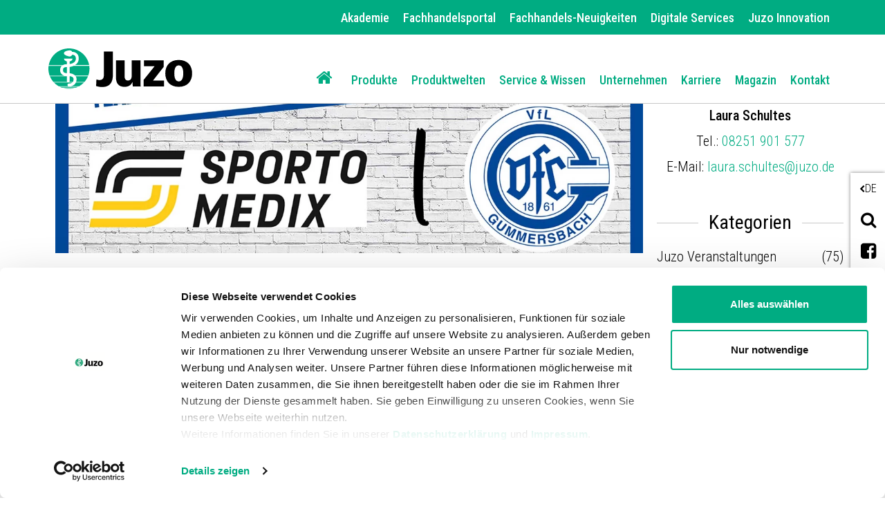

--- FILE ---
content_type: text/html;charset=UTF-8
request_url: https://www.juzo.com/de/presse/sportomedix-ist-neuer-team-partner-des-vfl-gummersbach
body_size: 11390
content:
<!DOCTYPE html><html lang="de" data-device="desktop">
<!--
This website is powered by Neos, the Open Source Content Application Platform licensed under the GNU/GPL.
Neos is based on Flow, a powerful PHP application framework licensed under the MIT license.

More information and contribution opportunities at https://www.neos.io
-->
<head><meta charset="UTF-8" /><link rel="preload" href="https://www.juzo.com/_Resources/Static/Packages/Juzo.NodeTypes/Scripts/Footer.js?bust=94c62eaf" as="script" /><link rel="preload" href="https://www.juzo.com/_Resources/Static/Packages/Juzo.NodeTypes/Fonts/RobotoCondensed/RobotoCondensed-VariableFont.woff2?bust=c86265d7" as="font" type="font/woff2" crossorigin /><link rel="preload" href="https://www.juzo.com/_Resources/Static/Packages/Juzo.NodeTypes/Fonts/IcoMoon/fa-icomoon.woff?bust=1996241b" as="font" type="font/woff" crossorigin /><link rel="stylesheet" href="https://www.juzo.com/_Resources/Static/Packages/Juzo.JuzoCom/Styles/Stylesheet.css?bust=a612f5df" media="all" /><script>;document.createElement('picture');var googleMapsApiKey='AIzaSyDEgyvcNlcgGVpWSVXBvdua7QypWxF6qEA';</script><script type="text/javascript" src="https://www.juzo.com/_Resources/Static/Packages/Juzo.NodeTypes/Scripts/Header.js?bust=2c57c2c1"></script>  <!-- Google Tag Manager --><script>(function(t,n,r,e,m){t[e]=t[e]||[];t[e].push({'gtm.start':new Date().getTime(),event:'gtm.js'});var s=n.getElementsByTagName(r)[0],a=n.createElement(r),c=e!='dataLayer'?'&l='+e:'';a.async=!0;a.src='https://data.juzo.com/gtm.js?id='+m+c;s.parentNode.insertBefore(a,s)})(window,document,'script','dataLayer','GTM-WTN2322');</script><!-- Google Tag Manager --><title>sportomedix ist neuer Team-Partner des VfL Gummersbach - Juzo</title><meta name="description" content="sportomedix unterstützt als neuer Team-Partner die 2. Liga Handballer des VfL Gummersbach." /><meta name="keywords" content="sportomedix, Team-Partner, VfL Gummersbach" /><meta name="robots" content="index,follow" /><link rel="canonical" href="https://www.juzo.com/de/presse/sportomedix-ist-neuer-team-partner-des-vfl-gummersbach" /><link rel="alternate" hreflang="de" href="https://www.juzo.com/de/presse/sportomedix-ist-neuer-team-partner-des-vfl-gummersbach" /><meta name="twitter:card" content="summary" /><meta name="twitter:title" content="sportomedix ist neuer Team-Partner des VfL Gummersbach" /><meta name="twitter:description" content="sportomedix unterstützt als neuer Team-Partner die 2. Liga Handballer des VfL Gummersbach." /><meta name="twitter:url" content="https://www.juzo.com/de/presse/sportomedix-ist-neuer-team-partner-des-vfl-gummersbach" /><meta name="twitter:image" content="https://www.juzo.com/_Resources/Persistent/d/e/5/1/de51708b78853c6da2249291b798e1a003968cd8/slider-team-partner-sportomedix-1096x573-600x314.jpg" /><meta property="og:type" content="website" /><meta property="og:title" content="sportomedix ist neuer Team-Partner des VfL Gummersbach" /><meta property="og:site_name" content="Juzo: Kompressionsbekleidung, Bandagen und Orthesen" /><meta property="og:locale" content="de" /><meta property="og:description" content="sportomedix unterstützt als neuer Team-Partner die 2. Liga Handballer des VfL Gummersbach." /><meta property="og:url" content="https://www.juzo.com/de/presse/sportomedix-ist-neuer-team-partner-des-vfl-gummersbach" /><meta property="og:image" content="https://www.juzo.com/_Resources/Persistent/c/4/e/a/c4ead4c017ec166d7f7523add20096c3a4c73140/slider-team-partner-sportomedix-1096x573.jpg" /><meta property="og:image:width" content="1096" /><meta property="og:image:height" content="573" /><meta property="og:image:alt" content="slider-team-partner-sportomedix-1096x573.jpg" /><script type="application/ld+json">{"@context":"http:\/\/schema.org\/","@type":"BreadcrumbList","itemListElement":[{"@type":"ListItem","position":1,"name":"Home","item":"https:\/\/www.juzo.com\/de"},{"@type":"ListItem","position":2,"name":"Presse","item":"https:\/\/www.juzo.com\/de\/presse"},{"@type":"ListItem","position":3,"name":"sportomedix ist neuer Team-Partner des VfL Gummersbach","item":"https:\/\/www.juzo.com\/de\/presse\/sportomedix-ist-neuer-team-partner-des-vfl-gummersbach"}]}</script><meta name="viewport" content="width=device-width, initial-scale=1.0, maximum-scale=1.0, user-scalable=no"><link rel="shortcut icon" type="image/x-icon" href="https://www.juzo.com/_Resources/Static/Packages/Juzo.NodeTypes/Images/Frontend/Icon/favicon.ico?bust=2ccd0052"></head><body class><!-- Google Tag Manager (noscript) --><noscript><iframe src="https://data.juzo.com/ns.html?id=GTM-WTN2322" height="0" width="0" style="display:none;visibility:hidden"></iframe></noscript><!-- End Google Tag Manager (noscript) --><header data-html-element="header" data-sticky-navigation=is-sticky><!-- preheader for desktop --><section class="main-pre-header mobile-hidden"><div class="secondary-nav-desktop--banner"><div class="secondary-nav-desktop container hidden-sm"><a class="secondary-nav-desktop--link-item" href="/de/akademie"> Akademie </a><a class="secondary-nav-desktop--link-item" target="_blank" href="https://portal.juzo.com/"> Fachhandelsportal </a><a class="secondary-nav-desktop--link-item" href="/de/fachhandels-neuigkeiten"> Fachhandels-Neuigkeiten </a><a class="secondary-nav-desktop--link-item" href="/de/digitale-services"> Digitale Services </a><a class="secondary-nav-desktop--link-item" href="/de/juzo-innovation"> Juzo Innovation </a></div></div></section><!-- Main nav: containing logo and menu --><section class="main-nav-container not-hidden" data-html-element="main-nav-container"><nav class="container container-fluid"><div class="row main-nav-flex-row"><!-- Logo --><div class="col-xs-5 col-lg-3 logo"><a href="/de" class="header_logo-link"><img alt="Juzo: Kompressionsbekleidung, Bandagen und Orthesen" width="300" height="86" title="Juzo: Kompressionsbekleidung, Bandagen und Orthesen" src="https://www.juzo.com/_Resources/Static/Packages/Juzo.NodeTypes/Images/Frontend/Juzo_Logo_RGB.svg?bust=9673b8bc"/></a></div><div class="mobile-tools desktop-hidden col-lg-9"><a class="mobile-header--search-button fa fa-search" href="/de/suche">&nbsp;</a><div class="btn language-button" data-js="navigation-mobile-language"><span class="main-nav--sub-header">DE</span><span class="main-nav--sub-nav-back fa fa-globe" data-js="nav-sub-back"></span></div><div class="btn mobile-header--burger-menu nav_toggle collapsed" data-js="navigation"><span class="sr-only">Toggle navigation</span><span class="icon-bar"></span><span class="icon-bar"></span><span class="icon-bar"></span></div></div><!-- Menu --><div class="col-lg-9 main-nav"><ul class="main-nav--list"><!-- Adds home button for desktop--><li class="main-nav--list-item nav-level-1 sub normal list-item--home mobile-hidden"><a href="/de"><i class="fa fa-home" aria-hidden="true"></i></a></li>  <li class="main-nav--list-item nav-level-1 sub normal"><span class="main-nav--sub-nav fa fa-angle-right" data-js="nav-sub"></span><a class="link first-link" href="/de/produkte">Produkte</a><div class="main-nav--sub nav-link-items-wrapper-level-2 "><div class="nav-link-items-wrapper-level-2 container"><ul class="clearfix nav-link-items-level-2"><li class="main-nav--list-item main-nav--list-item-header"><span class="main-nav--sub-nav-back fa fa-angle-left" data-js="nav-sub-back"></span><span class="main-nav--sub-header">Produkte</span></li><li class="main-nav--list-item nav-level-2 sub normal"><span class="main-nav--sub-nav fa fa-angle-right" data-js="nav-sub"></span><a class="link " href="/de/produkte/kompressionsversorgungen">Kompressionsversorgungen</a><div class="main-nav--sub nav-link-items-wrapper-level-3 "><div class="nav-link-items-wrapper-level-3 "><ul class="clearfix nav-link-items-level-3"><li class="main-nav--list-item main-nav--list-item-header"><span class="main-nav--sub-nav-back fa fa-angle-left" data-js="nav-sub-back"></span><span class="main-nav--sub-header">Kompressionsversorgungen</span></li><li class="main-nav--list-item nav-level-3 normal"><a class="link" href="/de/produkte/kompressionsversorgungen/venenstruempfe">Venenstrümpfe</a></li><li class="main-nav--list-item nav-level-3 normal"><a class="link" href="/de/produkte/kompressionsversorgungen/oedemtherapie">Ödemtherapie</a></li><li class="main-nav--list-item nav-level-3 normal"><a class="link" href="/de/produkte/kompressionsversorgungen/narbentherapie">Narbentherapie</a></li><li class="main-nav--list-item nav-level-3 normal"><a class="link" href="/de/produkte/kompressionsversorgungen/zusatzprodukte">Zusatzprodukte</a></li><li class="main-nav--list-item nav-level-3 normal"><a class="link" href="/de/produkte/kompressionsversorgungen/an-und-ausziehhilfen">An- und Ausziehhilfen</a></li></ul></div></div></li><li class="main-nav--list-item nav-level-2 sub normal"><span class="main-nav--sub-nav fa fa-angle-right" data-js="nav-sub"></span><a class="link " href="/de/produkte/bandagen">Bandagen</a><div class="main-nav--sub nav-link-items-wrapper-level-3 "><div class="nav-link-items-wrapper-level-3 "><ul class="clearfix nav-link-items-level-3"><li class="main-nav--list-item main-nav--list-item-header"><span class="main-nav--sub-nav-back fa fa-angle-left" data-js="nav-sub-back"></span><span class="main-nav--sub-header">Bandagen</span></li><li class="main-nav--list-item nav-level-3 normal"><a class="link" href="/de/produkte/bandagen/sprunggelenk">Sprunggelenk</a></li><li class="main-nav--list-item nav-level-3 normal"><a class="link" href="/de/produkte/bandagen/knie">Knie</a></li><li class="main-nav--list-item nav-level-3 normal"><a class="link" href="/de/produkte/bandagen/hand">Hand</a></li><li class="main-nav--list-item nav-level-3 normal"><a class="link" href="/de/produkte/bandagen/ellenbogen">Ellenbogen</a></li></ul></div></div></li><li class="main-nav--list-item nav-level-2 sub normal"><span class="main-nav--sub-nav fa fa-angle-right" data-js="nav-sub"></span><a class="link " href="/de/produkte/orthesen">Orthesen</a><div class="main-nav--sub nav-link-items-wrapper-level-3 "><div class="nav-link-items-wrapper-level-3 "><ul class="clearfix nav-link-items-level-3"><li class="main-nav--list-item main-nav--list-item-header"><span class="main-nav--sub-nav-back fa fa-angle-left" data-js="nav-sub-back"></span><span class="main-nav--sub-header">Orthesen</span></li><li class="main-nav--list-item nav-level-3 normal"><a class="link" href="/de/produkte/orthesen/sprunggelenk">Sprunggelenk</a></li><li class="main-nav--list-item nav-level-3 normal"><a class="link" href="/de/produkte/orthesen/knie">Knie</a></li><li class="main-nav--list-item nav-level-3 normal"><a class="link" href="/de/produkte/orthesen/ruecken-und-hals">Rücken und Hals</a></li><li class="main-nav--list-item nav-level-3 normal"><a class="link" href="/de/produkte/orthesen/hand-und-finger">Hand und Finger</a></li><li class="main-nav--list-item nav-level-3 normal"><a class="link" href="/de/produkte/orthesen/ellenbogen">Ellenbogen</a></li><li class="main-nav--list-item nav-level-3 normal"><a class="link" href="/de/produkte/orthesen/schuheinlagen">Schuheinlagen</a></li></ul></div></div></li></ul></div></div></li><li class="main-nav--list-item nav-level-1 sub normal"><span class="main-nav--sub-nav fa fa-angle-right" data-js="nav-sub"></span><a class="link " href="/de/produktwelten">Produktwelten</a><div class="main-nav--sub nav-link-items-wrapper-level-2 has-image-in-drop-down-menu flex-navigation flex-items-per-column--5 "><div class="nav-link-items-wrapper-level-2 container"><ul class="clearfix nav-link-items-level-2"><li class="main-nav--list-item main-nav--list-item-header"><span class="main-nav--sub-nav-back fa fa-angle-left" data-js="nav-sub-back"></span><span class="main-nav--sub-header">Produktwelten</span></li><li class="main-nav--list-item nav-level-2 normal"><a class="link" href="/de/produktwelten/gewuerzwelt">Gewürzwelt</a></li><li class="main-nav--list-item nav-level-2 normal"><a class="link" href="/de/produktwelten/trend-colours">Trend Colours</a></li><li class="main-nav--list-item nav-level-2 normal"><a class="link" href="/de/produktwelten/muster-fuer-kompressionsversorgungen">Muster für Kompressionsversorgungen</a></li><li class="main-nav--list-item nav-level-2 normal"><a class="link" href="/de/produktwelten/farbuebersicht">Farbübersicht</a></li><li class="main-nav--list-item nav-level-2 normal"><a class="link" href="/de/produktwelten/kompressionsprodukte-mit-baumwolle">Kompressionsprodukte mit Baumwolle</a></li><li class="main-nav--list-item nav-level-2 normal"><a class="link" href="/de/produktwelten/kompressionsprodukte-mit-silberfaden">Kompressionsprodukte mit Silberfaden</a></li><li class="main-nav--list-item nav-level-2 normal"><a class="link" href="/de/produktwelten/x-choice">X-Choice</a></li></ul><div class="drop-down-menu-image"><a class="drop-down-menu_image-link" href="/de/produktwelten/trend-colours"><figure class="drop-down-menu-image__wrapper"><picture class="lazyload"><source data-srcset="https://www.juzo.com/_Resources/Persistent/3/e/7/a/3e7ae4b660d26135720e0f9425561d2f8d94f8c4/slider-trend-colours-kampagne-640x480px-deu-400x300.webp 3005w" sizes="auto" type="image/webp" /><img src="https://www.juzo.com/_Resources/Persistent/b/f/6/b/bf6b10f2340a9cdef32ac70cd80008d51491ac67/slider-trend-colours-kampagne-640x480px-deu-105x79.jpg" data-src="https://www.juzo.com/_Resources/Persistent/e/d/b/9/edb9772601a68b7dd6e93d7a8bc7c60aa8d6dde8/slider-trend-colours-kampagne-640x480px-deu-400x300.jpg" data-srcset="https://www.juzo.com/_Resources/Persistent/e/d/b/9/edb9772601a68b7dd6e93d7a8bc7c60aa8d6dde8/slider-trend-colours-kampagne-640x480px-deu-400x300.jpg 3005w" class=" lazyload" width="400" title="Produktwelten" /></picture><figcaption class="drop-down-menu-image__text">Juzo Trend Colours</figcaption></figure></a></div></div></div></li><li class="main-nav--list-item nav-level-1 sub normal"><span class="main-nav--sub-nav fa fa-angle-right" data-js="nav-sub"></span><a class="link " href="/de/service-wissen">Service & Wissen</a><div class="main-nav--sub nav-link-items-wrapper-level-2 flex-navigation flex-items-per-column--4 "><div class="nav-link-items-wrapper-level-2 container"><ul class="clearfix nav-link-items-level-2"><li class="main-nav--list-item main-nav--list-item-header"><span class="main-nav--sub-nav-back fa fa-angle-left" data-js="nav-sub-back"></span><span class="main-nav--sub-header">Service &amp; Wissen</span></li><li class="main-nav--list-item nav-level-2 sub normal"><span class="main-nav--sub-nav fa fa-angle-right" data-js="nav-sub"></span><a class="link " href="/de/service-wissen/gut-informiert">Gut informiert</a><div class="main-nav--sub nav-link-items-wrapper-level-3 "><div class="nav-link-items-wrapper-level-3 "><ul class="clearfix nav-link-items-level-3"><li class="main-nav--list-item main-nav--list-item-header"><span class="main-nav--sub-nav-back fa fa-angle-left" data-js="nav-sub-back"></span><span class="main-nav--sub-header">Gut informiert</span></li><li class="main-nav--list-item nav-level-3 normal"><a class="link" href="/de/service-wissen/gut-informiert/lipoedem">Lipödem</a></li><li class="main-nav--list-item nav-level-3 normal"><a class="link" href="/de/service-wissen/gut-informiert/lymphoedem">Lymphödem</a></li><li class="main-nav--list-item nav-level-3 normal"><a class="link" href="/de/service-wissen/gut-informiert/manuelle-lymphdrainage">Manuelle Lymphdrainage</a></li><li class="main-nav--list-item nav-level-3 normal"><a class="link" href="/de/service-wissen/gut-informiert/venenleiden">Venenleiden</a></li><li class="main-nav--list-item nav-level-3 normal"><a class="link" href="/de/service-wissen/gut-informiert/reisethrombose">Reisethrombose vorbeugen</a></li><li class="main-nav--list-item nav-level-3 normal"><a class="link" href="/de/service-wissen/gut-informiert/an-und-ausziehhilfe">An- und Ausziehhilfen</a></li><li class="main-nav--list-item nav-level-3 normal"><a class="link" href="/de/service-wissen/gut-informiert/arthrose">Arthrose</a></li><li class="main-nav--list-item nav-level-3 normal"><a class="link" href="/de/service-wissen/gut-informiert/rueckenschmerzen">Rückenschmerzen</a></li><li class="main-nav--list-item nav-level-3 normal"><a class="link" href="/de/service-wissen/gut-informiert/knieschmerzen">Knieschmerzen</a></li><li class="main-nav--list-item nav-level-3 normal"><a class="link" href="/de/service-wissen/gut-informiert/schmerzen-in-der-hand">Schmerzen in der Hand</a></li><li class="main-nav--list-item nav-level-3 normal"><a class="link" href="/de/service-wissen/gut-informiert/schmerzen-sprunggelenk">Schmerzen im Sprunggelenk</a></li><li class="main-nav--list-item nav-level-3 normal"><a class="link" href="/de/service-wissen/gut-informiert/narben">Narben</a></li></ul></div></div></li><li class="main-nav--list-item nav-level-2 normal"><a class="link" href="/de/service-wissen/sprachfuehrer">Sprachführer</a></li><li class="main-nav--list-item nav-level-2 normal"><a class="link" href="/de/service-wissen/faqs">FAQs</a></li></ul></div></div></li><li class="main-nav--list-item nav-level-1 sub normal"><span class="main-nav--sub-nav fa fa-angle-right" data-js="nav-sub"></span><a class="link " href="/de/unternehmen">Unternehmen</a><div class="main-nav--sub nav-link-items-wrapper-level-2 has-image-in-drop-down-menu "><div class="nav-link-items-wrapper-level-2 container"><ul class="clearfix nav-link-items-level-2"><li class="main-nav--list-item main-nav--list-item-header"><span class="main-nav--sub-nav-back fa fa-angle-left" data-js="nav-sub-back"></span><span class="main-nav--sub-header">Unternehmen</span></li><li class="main-nav--list-item nav-level-2 sub normal"><span class="main-nav--sub-nav fa fa-angle-right" data-js="nav-sub"></span><a class="link " href="/de/unternehmen/ueber-uns">Über uns</a><div class="main-nav--sub nav-link-items-wrapper-level-3 "><div class="nav-link-items-wrapper-level-3 "><ul class="clearfix nav-link-items-level-3"><li class="main-nav--list-item main-nav--list-item-header"><span class="main-nav--sub-nav-back fa fa-angle-left" data-js="nav-sub-back"></span><span class="main-nav--sub-header">Über uns</span></li><li class="main-nav--list-item nav-level-3 normal"><a class="link" href="/de/unternehmen/ueber-uns/juzo-unterstuetzt">Juzo unterstützt</a></li><li class="main-nav--list-item nav-level-3 normal"><a class="link" href="/de/unternehmen/ueber-uns/qualitaetsstandards">Qualitätsstandards</a></li><li class="main-nav--list-item nav-level-3 normal"><a class="link" href="/de/unternehmen/ueber-uns/unsere-geschichte">Unsere Geschichte</a></li><li class="main-nav--list-item nav-level-3 normal"><a class="link" href="/de/unternehmen/ueber-uns/medical-device-regulation-mdr">Medical Device Regulation (MDR)</a></li></ul></div></div></li><li class="main-nav--list-item nav-level-2 sub normal"><span class="main-nav--sub-nav fa fa-angle-right" data-js="nav-sub"></span><a class="link " href="/de/unternehmen/juzo-welten">Juzo Welten</a><div class="main-nav--sub nav-link-items-wrapper-level-3 "><div class="nav-link-items-wrapper-level-3 "><ul class="clearfix nav-link-items-level-3"><li class="main-nav--list-item main-nav--list-item-header"><span class="main-nav--sub-nav-back fa fa-angle-left" data-js="nav-sub-back"></span><span class="main-nav--sub-header">Juzo Welten</span></li><li class="main-nav--list-item nav-level-3 normal"><a class="link" href="/de/unternehmen/juzo-welten/sportomedix">sportomedix</a></li><li class="main-nav--list-item nav-level-3 normal"><a class="link" href="/de/unternehmen/juzo-welten/die-marke-equicrown">Die Marke EquiCrown</a></li><li class="main-nav--list-item nav-level-3 normal"><a class="link" href="/de/unternehmen/juzo-welten/frauensache-initiative">Frauensache-Initiative</a></li><li class="main-nav--list-item nav-level-3 normal"><a class="link" href="/de/unternehmen/juzo-welten/julius-der-kleine-helfer">Julius - der kleine Helfer</a></li></ul></div></div></li></ul><div class="drop-down-menu-image"><a class="drop-down-menu_image-link" href="/de/karriere/stellenangebote"><figure class="drop-down-menu-image__wrapper"><picture class="lazyload"><source data-srcset="https://www.juzo.com/_Resources/Persistent/4/8/6/a/486ac6f9f47f8e3ea9d27dc8128e9d56c9ef5779/juzo-industriestrasse-verwaltungs-produktionsgebaeude-400x267.webp 3005w" sizes="auto" type="image/webp" /><img src="https://www.juzo.com/_Resources/Persistent/b/7/0/5/b70534955559ed5f602c849d5ab3ad0d4c28c8cf/juzo-firmengebaude-industriestrasse-105x55.jpg" data-src="https://www.juzo.com/_Resources/Persistent/2/e/9/0/2e90abef48f856eb582647185e4fbbb35ca53edf/juzo-firmengebaude-industriestrasse-400x210.jpg" data-srcset="https://www.juzo.com/_Resources/Persistent/2/e/9/0/2e90abef48f856eb582647185e4fbbb35ca53edf/juzo-firmengebaude-industriestrasse-400x210.jpg 3005w" class=" lazyload" width="400" title="Unternehmen" /></picture><figcaption class="drop-down-menu-image__text">Aktuelle Stellenangebote</figcaption></figure></a></div></div></div></li><li class="main-nav--list-item nav-level-1 sub normal"><span class="main-nav--sub-nav fa fa-angle-right" data-js="nav-sub"></span><a class="link " href="/de/karriere">Karriere</a><div class="main-nav--sub nav-link-items-wrapper-level-2 "><div class="nav-link-items-wrapper-level-2 container"><ul class="clearfix nav-link-items-level-2"><li class="main-nav--list-item main-nav--list-item-header"><span class="main-nav--sub-nav-back fa fa-angle-left" data-js="nav-sub-back"></span><span class="main-nav--sub-header">Karriere</span></li><li class="main-nav--list-item nav-level-2 normal"><a class="link" href="/de/karriere/stellenangebote">Stellenangebote</a></li><li class="main-nav--list-item nav-level-2 normal"><a class="link" href="/de/karriere/ausbildung-bei-juzo">Ausbildung bei Juzo</a></li><li class="main-nav--list-item nav-level-2 normal"><a class="link" href="/de/karriere/studium-praktikum-ferienjob">Studium, Praktikum und Ferienjob</a></li></ul></div></div></li><li class="main-nav--list-item nav-level-1 normal"><a class="link" href="/de/magazin">Magazin</a></li><li class="main-nav--list-item nav-level-1 normal"><a class="link" href="/de/kontakt">Kontakt</a></li>  </ul><div class="secondary-nav-mobile--wrapper desktop-hidden"><ul class="secondary-nav--items"><li class="secondary-nav--item"><a class="secondary-nav-mobile--link-item" href="/de/akademie"> Akademie </a></li><li class="secondary-nav--item"><a class="secondary-nav-mobile--link-item" target="_blank" href="https://portal.juzo.com/"> Fachhandelsportal </a></li><li class="secondary-nav--item"><a class="secondary-nav-mobile--link-item" href="/de/fachhandels-neuigkeiten"> Fachhandels-Neuigkeiten </a></li><li class="secondary-nav--item"><a class="secondary-nav-mobile--link-item" href="/de/digitale-services"> Digitale Services </a></li><li class="secondary-nav--item"><a class="secondary-nav-mobile--link-item" href="/de/juzo-innovation"> Juzo Innovation </a></li></ul></div><!-- Social media buttons for mobile --><div class="social-icons_wrapper desktop-hidden"><a href="https://www.facebook.com/Juzo.de/" target="_blank" class="social-icon fab fa-facebook facebook" title="facebook"></a><a href="https://www.youtube.com/channel/UCjcNT2OKLskT3gZnQp4oj2A" target="_blank" class="social-icon fab fa-youtube youtube" title="youtube"></a><a href="https://www.pinterest.de/juliuszorn/" target="_blank" class="social-icon fab fa-pinterest pinterest" title="pinterest"></a><a href="https://www.xing.com/companies/juliuszorngmbh" target="_blank" class="social-icon fab fa-xing xing" title="xing"></a><a href="https://www.linkedin.com/company/juzo---julius-zorn-gmbh?trk=company_name" target="_blank" class="social-icon fab fa-linkedin-in linkedin" title="linkedin"></a><a href="https://www.instagram.com/juzo.de/" target="_blank" class="social-icon fab fa-instagram instagram" title="instagram"></a></div></div><!-- Adds lanugae menu -->  <div class="language-nav-mobile main-nav--list" data-js="main-nav--sub-language"><ul class="clearfix language-nav-mobile-list"><li class="main-nav--list-item nav-level-2"><a href="/de/presse/sportomedix-ist-neuer-team-partner-des-vfl-gummersbach" class="language-menu_language-link link active"> Austria <span class="uppercase">de</span></a></li><li class="main-nav--list-item nav-level-2"><a href="/nl-be" class="language-menu_language-link link"> Belgium <span class="uppercase">nl-be</span></a></li><li class="main-nav--list-item nav-level-2"><a href="/fr" class="language-menu_language-link link"> Belgium <span class="uppercase">fr</span></a></li><li class="main-nav--list-item nav-level-2"><a class="language-menu_language-link link" href="/pt-br"> Brazil <span class="uppercase">pt</span></a></li><li class="main-nav--list-item nav-level-2"><a href="/da" class="language-menu_language-link link"> Denmark <span class="uppercase">da</span></a></li><li class="main-nav--list-item nav-level-2"><a href="/fr-fr" class="language-menu_language-link link"> France <span class="uppercase">fr-fr</span></a></li><li class="main-nav--list-item nav-level-2"><a href="/de/presse/sportomedix-ist-neuer-team-partner-des-vfl-gummersbach" class="language-menu_language-link link active"> Germany <span class="uppercase">de</span></a></li><li class="main-nav--list-item nav-level-2"><a href="/it" class="language-menu_language-link link"> Italy <span class="uppercase">it</span></a></li><li class="main-nav--list-item nav-level-2"><a href="/de/presse/sportomedix-ist-neuer-team-partner-des-vfl-gummersbach" class="language-menu_language-link link active"> Luxembourg <span class="uppercase">de</span></a></li><li class="main-nav--list-item nav-level-2"><a href="/fr" class="language-menu_language-link link"> Luxembourg <span class="uppercase">fr</span></a></li><li class="main-nav--list-item nav-level-2"><a href="/nl" class="language-menu_language-link link"> Netherlands <span class="uppercase">nl</span></a></li><li class="main-nav--list-item nav-level-2"><a href="/pl" class="language-menu_language-link link"> Poland <span class="uppercase">pl</span></a></li><li class="main-nav--list-item nav-level-2"><a href="/pt" class="language-menu_language-link link"> Portugal <span class="uppercase">pt</span></a></li><li class="main-nav--list-item nav-level-2"><a href="/es" class="language-menu_language-link link"> Spain <span class="uppercase">es</span></a></li><li class="main-nav--list-item nav-level-2"><a href="/sv" class="language-menu_language-link link"> Sweden <span class="uppercase">sv</span></a></li><li class="main-nav--list-item nav-level-2"><a href="/de/presse/sportomedix-ist-neuer-team-partner-des-vfl-gummersbach" class="language-menu_language-link link active"> Switzerland <span class="uppercase">de</span></a></li><li class="main-nav--list-item nav-level-2"><a href="/fr" class="language-menu_language-link link"> Switzerland <span class="uppercase">fr</span></a></li><li class="main-nav--list-item nav-level-2"><a href="/en-uk" class="language-menu_language-link link"> United Kingdom <span class="uppercase">en-uk</span></a></li><li class="main-nav--list-item nav-level-2"><a class="language-menu_language-link link" href="http://www.juzousa.com/"> United States <span class="uppercase">en-US</span></a></li><li class="main-nav--list-item nav-level-2"><a href="/en" class="language-menu_language-link link"> English Version <span class="uppercase">en</span></a></li></ul></div>  </div></nav></section><section class="float-sidebar"><div class="current-language" data-html-element="current-language"><i class="fa fa-angle-left" aria-hidden="true"></i><div class="current-language_text">DE</div></div><!-- language-menu_current-language --><div class="close-off-canvas" data-html-element="close-off-canvas"></div>  <div class="language-menu" data-html-element="float-language-menu"><ul class="language-menu_continent-wrapper"><li class="language-menu_item"><h3 class="language-menu_continent-title">Europe</h3></li><li class="language-menu_item"><span class="language-menu_country">Austria</span><span class="language-menu_link"><a href="/de/presse/sportomedix-ist-neuer-team-partner-des-vfl-gummersbach" class="active"> DE </a></span></li><li class="language-menu_item"><span class="language-menu_country">Belgium</span><span class="language-menu_link"><a href="/nl-be"> NL-BE </a> | <a href="/fr"> FR </a></span></li><li class="language-menu_item"><span class="language-menu_country">Denmark</span><span class="language-menu_link"><a href="/da"> DA </a></span></li><li class="language-menu_item"><span class="language-menu_country">France</span><span class="language-menu_link"><a href="/fr-fr"> FR-FR </a></span></li><li class="language-menu_item"><span class="language-menu_country">Germany</span><span class="language-menu_link"><a href="/de/presse/sportomedix-ist-neuer-team-partner-des-vfl-gummersbach" class="active"> DE </a></span></li><li class="language-menu_item"><span class="language-menu_country">Italy</span><span class="language-menu_link"><a href="/it"> IT </a></span></li><li class="language-menu_item"><span class="language-menu_country">Luxembourg</span><span class="language-menu_link"><a href="/de/presse/sportomedix-ist-neuer-team-partner-des-vfl-gummersbach" class="active"> DE </a> | <a href="/fr"> FR </a></span></li><li class="language-menu_item"><span class="language-menu_country">Netherlands</span><span class="language-menu_link"><a href="/nl"> NL </a></span></li><li class="language-menu_item"><span class="language-menu_country">Poland</span><span class="language-menu_link"><a href="/pl"> PL </a></span></li><li class="language-menu_item"><span class="language-menu_country">Portugal</span><span class="language-menu_link"><a href="/pt"> PT </a></span></li><li class="language-menu_item"><span class="language-menu_country">Spain</span><span class="language-menu_link"><a href="/es"> ES </a></span></li><li class="language-menu_item"><span class="language-menu_country">Sweden</span><span class="language-menu_link"><a href="/sv"> SV </a></span></li><li class="language-menu_item"><span class="language-menu_country">Switzerland</span><span class="language-menu_link"><a href="/de/presse/sportomedix-ist-neuer-team-partner-des-vfl-gummersbach" class="active"> DE </a> | <a href="/fr"> FR </a></span></li><li class="language-menu_item"><span class="language-menu_country">United Kingdom</span><span class="language-menu_link"><a href="/en-uk"> EN-UK </a></span></li></ul><ul class="language-menu_continent-wrapper"><li class="language-menu_item"><h3 class="language-menu_continent-title">America</h3></li><li class="language-menu_item"><span class="language-menu_country">United States</span><span class="language-menu_link"><a href="http://www.juzousa.com">EN-US</a></span></li><li class="language-menu_item"><span class="language-menu_country">Brazil</span><span class="language-menu_link"><a href="/pt-br"> PT-BR </a></span></li></ul><ul class="language-menu_continent-wrapper"><li class="language-menu_item"><h3 class="language-menu_continent-title">International</h3></li><li class="language-menu_item"><span class="language-menu_country">English Version</span><span class="language-menu_link"><a href="/en"> EN </a></span></li></ul></div>  <div class="utility-and-social-media_wrapper"><div class="search" data-html-element="search"><i class="fa fa-search" aria-hidden="true"></i><div class="search_form-wrapper" data-html-element="search_form-wrapper"><form action="/de/suche" method="get"><div class="search_input-group"><input name="search" type="text" class="form-control search_input" placeholder="Suchen" data-autocomplete-source="https://www.juzo.com/flowpack/searchplugin?contextNodeIdentifier=06cf789b-d299-429a-a9ca-a6b0aeef6022&amp;dimensionCombination=%7B%22language%22%3A%5B%22de%22%5D%7D"></div></form></div></div><!-- search --><div class="close-off-canvas" data-html-element="close-off-canvas"></div><div class="social-icons_wrapper"><a href="https://www.facebook.com/Juzo.de/" target="_blank" class="social-icon fab fa-facebook facebook" title="facebook"></a><a href="https://www.youtube.com/channel/UCjcNT2OKLskT3gZnQp4oj2A" target="_blank" class="social-icon fab fa-youtube youtube" title="youtube"></a><a href="https://www.pinterest.de/juliuszorn/" target="_blank" class="social-icon fab fa-pinterest pinterest" title="pinterest"></a><a href="https://www.xing.com/companies/juliuszorngmbh" target="_blank" class="social-icon fab fa-xing xing" title="xing"></a><a href="https://www.linkedin.com/company/juzo---julius-zorn-gmbh?trk=company_name" target="_blank" class="social-icon fab fa-linkedin-in linkedin" title="linkedin"></a><a href="https://www.instagram.com/juzo.de/" target="_blank" class="social-icon fab fa-instagram instagram" title="instagram"></a></div></div></section><!-- float-sidebar --><!-- social_icons --></header><main class="blog"> <div class="neos-beforemain-contentcollection"></div> <div class="container"><ul class="breadcrumbs"><li class="normal"><a href="/de" title="Home">Home</a></li><li class="active"><a href="/de/presse" title="Presse">Presse</a></li><li class="current"> sportomedix ist neuer Team-Partner des VfL Gummersbach </li></ul></div> <section class="container"><div class="container blog_post"><div class="row"><div class="col-md-9" data-blog=content-container><figure class="image-container"><picture class="blog_post-author-avatar-image lazyload"><source type="image/webp" data-srcset="https://www.juzo.com/_Resources/Persistent/c/e/9/8/ce98e5828bd41deef95efe63f92e492d817e182e/slider-team-partner-sportomedix-305x92.webp 305w, https://www.juzo.com/_Resources/Persistent/8/b/0/b/8b0bc88d1e9a2f6f104e3978ca4ebcc276741877/slider-team-partner-sportomedix-405x122.webp 405w, https://www.juzo.com/_Resources/Persistent/5/3/a/5/53a5daa3726c0e35678adeb3e7d851231d2c8133/slider-team-partner-sportomedix-505x152.webp 505w, https://www.juzo.com/_Resources/Persistent/d/d/6/6/dd66423a09ebaa5159ff40d881f53a92455fd4ff/slider-team-partner-sportomedix-805x243.webp 805w, https://www.juzo.com/_Resources/Persistent/a/5/3/4/a534b756d2bd3932362bb18919c81b3a1261b763/slider-team-partner-sportomedix-1205x363.webp 1205w, https://www.juzo.com/_Resources/Persistent/7/d/d/9/7dd91ff4190af9c40545a69c1146679b5603d88e/slider-team-partner-sportomedix-1605x484.webp 1605w, https://www.juzo.com/_Resources/Persistent/d/e/5/1/de51836e73cce9623ecae2e9b46f1813575c5544/slider-team-partner-sportomedix-1900x573.webp 1900w" sizes="auto" /><img src="https://www.juzo.com/_Resources/Persistent/8/d/a/6/8da6317ebdc3b18d011858c250922b95993de9c6/slider-team-partner-sportomedix-105x32.jpg" data-src="https://www.juzo.com/_Resources/Persistent/d/1/6/6/d16691f0b95d42777a561b02e85e6d521d7a170a/slider-team-partner-sportomedix.jpg" data-srcset="https://www.juzo.com/_Resources/Persistent/1/7/1/d/171d4a2c2cee562b2f9183ce3f4a702fa412e6f9/slider-team-partner-sportomedix-305x92.jpg 305w, https://www.juzo.com/_Resources/Persistent/6/b/1/7/6b17f514afe6ff1a1d53833e31daa3856c06e203/slider-team-partner-sportomedix-405x122.jpg 405w, https://www.juzo.com/_Resources/Persistent/8/8/3/f/883f09e3a901952034beb681589344fad2431d52/slider-team-partner-sportomedix-505x152.jpg 505w, https://www.juzo.com/_Resources/Persistent/e/0/c/8/e0c884dde386237e4a87e756e319cdc9a5b06805/slider-team-partner-sportomedix-805x243.jpg 805w, https://www.juzo.com/_Resources/Persistent/d/b/7/6/db7693513b33060eb24dd1d38459ec419a08c6fe/slider-team-partner-sportomedix-1205x363.jpg 1205w, https://www.juzo.com/_Resources/Persistent/b/e/d/4/bed494849ae6234aa518921f0134653353d727bf/slider-team-partner-sportomedix-1605x484.jpg 1605w, https://www.juzo.com/_Resources/Persistent/d/1/6/6/d16691f0b95d42777a561b02e85e6d521d7a170a/slider-team-partner-sportomedix.jpg 1900w" data-sizes="auto" width="1900" height="573" class="lazyload" alt title="sportomedix ist neuer Team-Partner des VfL Gummersbach" /></picture></figure><div class="blog_post-meta-category"><span class="blog_post-meta-category-prefix"> In </span><a href="/de/presse/unternehmen">Unternehmen</a></div><div class="blog_post-entry-header"><h2 class="blog_post-headline">sportomedix ist neuer Team-Partner des VfL Gummersbach</h2><div class="meta-author-date-wrapper"><span class="meta-date"> März 19, 2021 </span></div></div><article class="blog_post-entry-content"><div class="blog_post-shorttext">sportomedix unterstützt als neuer Team-Partner die 2.Liga Handballer des VfL Gummersbach.</div><div class="blog_post-content"> <div class="neos-contentcollection"><div class="cms__nodetypes-text" style><div class="neos-nodetypes-text"><div><p>sportomedix stattet mehrere Spieler des VfL Gummersbach präventiv mit der innovativen Sprunggelenksbandage FastProtect Malleo aus.&nbsp;<br><br>„Wir sind sehr stolz und glücklich als neuer Team-Partner mit unseren Sprunggelenkbandagen die Spieler des VfL Gummersbach bei der Mission Aufstieg unterstützen zu dürfen“, erklärt Sebastian Prestele, Marketing Manager sportomedix. „Das ganze Team steht hinter dem Verein und fiebert im Aufstiegskampf mit“.&nbsp;</p><p><br><strong>Traditionsverein VfL Gummersbach</strong>&nbsp;<br>Die Gründung des Vereins geht zurück ins Jahr 1861. &nbsp;Heute spielt &nbsp;der VfL Gummersbach in der 2. Bundesliga Handball und ist einer der traditionsreichsten Vereine in Deutschlands. &nbsp;<br>Der VfL Gummersbach ist mehr als nur ein Verein: hier ist die größte Handballakademie Deutschlands beheimatet. Sportlich und Gesellschaftlich ist der Verein bundesweit ein Aushängeschild.&nbsp;</p><p><br><strong>sportomedix &nbsp;</strong><br>sportomedix ist Ansprechpartner, wenn es um medizinisch fundierte Produkte für den Sport geht. Als Marke der Julius Zorn GmbH greift sportomedix &nbsp;auf jahrzehntelanges Wissen, Erfahrungen und eine hohe technische Kompetenz zurück. &nbsp;Funktionalität, Innovation und Komfort stehen bei den Produkten &nbsp;im Vordergrund.&nbsp;<br><br>Die innovative Sprunggelenksbandage FastProtect Malleo &nbsp;bietet einen effektiven Schutz vor dem Umknicken und beugt so Verletzungen am Sprunggelenk vor – und das bei völliger Bewegungsfreiheit.&nbsp;<br><br>Als Medizinprodukt wird die FastProtect Malleo von Ärzten, Trainern und Sportlern gleichermaßen empfohlen. &nbsp;<br><br><br>Bilder: VfL Gummersbach&nbsp;<br>Julius Zorn GmbH&nbsp;</p></div></div></div><div class="columns-center-width column-container"><div class="row columns-12 juzo-nodetypes-onecolumn"><div class="col-md-12 colored-column-item neos-contentcollection"><div class="background-spacing columns-center-width column-container" style="background-color:rgba(241,241,241,1)"><div class="row columns-12 juzo-nodetypes-onecolumn"><div class="col-md-12 colored-column-item neos-contentcollection"><div class="cms__nodetypes-headline" style><div class="neos-nodetypes-headline"><div><h2>Julius Zorn GmbH</h2></div></div></div><div class="cms__nodetypes-text" style><div class="neos-nodetypes-text"><div><p>Juzo mit Hauptsitz im bayerischen Aichach wurde 1912 in Zeulenroda (Thüringen) gegründet und beschäftigt weltweit über 1.100 Mitarbeitenden. Mit der Schwesterfirma in den USA und den verschiedenen Tochterfirmen und Vertriebsorganisationen in Europa und Kanada bedient der Hersteller medizinischer Hilfsmittel einen internationalen Markt. Als Spezialist mit über 100 Jahren Erfahrung in der Kompressionstherapie hat Juzo es sich zur Aufgabe gemacht die Lebensqualität der Patientinnen und Patienten zu verbessern und Beschwerden nachhaltig zu lindern. Dafür produziert das Unternehmen innovative Produkte – größtenteils „Made in Germany“ – aus den Bereichen Phlebologie, Lymphologie, Narbenmanagement und Orthopädie wie Kompressionsversorgungen in Rund- und Flachstrick sowie Bandagen und Orthesen. Neben den Produkten der Fachhandels-Marke Juzo gibt es die Juzo Akademie mit Fortbildungen für den medizinischen Fachhandel, die Marke sportomedix mit hochfunktionellen Produkten für ambitionierte Sportlerinnen und Sportler und die Marke EquiCrown mit medizinischen Kompressionsbandagen für Pferde. Mit Hightech, Handarbeit und Herzblut arbeiten die Mitarbeitenden bei Juzo an innovativen und individuellen Lösungen für mehr Lebensfreude in Bewegung. Weitere Infos unter <a href="/de">juzo.de</a></p></div></div></div></div></div></div><div class="cms__nodetypes-headline" style><div class="neos-nodetypes-headline"><div><h2>Mediathek</h2></div></div></div><div class="juzo-gallery-framed techdivision-gallery-fluidtiles"><div class="td-gallery-lightbox"><div class="clearfix td-gallery-ft-amount-lg-4 td-gallery-ft-amount-md-4 td-gallery-ft-amount-sm-3 td-gallery-ft-amount-xs-2 gallery-items-contentcollection"><div class="td-gallery-fluidtiles-tile td-gallery-lightbox-item hide-on-mobile juzo-nodetypes-image" data-image-lightbox="{&quot;width&quot;:1000,&quot;height&quot;:408,&quot;src&quot;:&quot;https:\/\/www.juzo.com\/_Resources\/Persistent\/3\/f\/3\/a\/3f3a7762e94751792133992213cc3e7c9ec7eed1\/team-partner-sportomedix.jpg&quot;}"><figure><img title="Team-Partner" alt="sportomedix ist Team-Partner vom VfL Gummersbach" loading="lazy" src="https://www.juzo.com/_Resources/Persistent/5/a/a/3/5aa3779b8057eb6175f5095cb10c9865c249a64f/team-partner-sportomedix-300x300.jpg" width="300" height="300" /><figcaption><div><p>sportomedix ist Team-Partner vom VfL Gummersbach</p></div></figcaption></figure></div><div class="td-gallery-fluidtiles-tile td-gallery-lightbox-item hide-on-mobile juzo-nodetypes-image" data-image-lightbox="{&quot;width&quot;:1000,&quot;height&quot;:562,&quot;src&quot;:&quot;https:\/\/www.juzo.com\/_Resources\/Persistent\/c\/0\/4\/8\/c0489692c749f7301a7c1e967dc1c63aad9d78cc\/sportomedix-fastprotect-malleo.jpg&quot;}"><figure><img title="sportomedix Fastprotect Malleo" alt="Fastprotect Malleo" loading="lazy" src="https://www.juzo.com/_Resources/Persistent/7/1/b/d/71bd0eeedc880c920f8eed6f49b3a8213421dacb/sportomedix-fastprotect-malleo-300x300.jpg" width="300" height="300" /><figcaption><div><p>Fastprotect Malleo</p></div></figcaption></figure></div><div class="td-gallery-fluidtiles-tile td-gallery-lightbox-item hide-on-mobile juzo-nodetypes-image" data-image-lightbox="{&quot;width&quot;:1000,&quot;height&quot;:667,&quot;src&quot;:&quot;https:\/\/www.juzo.com\/_Resources\/Persistent\/d\/e\/f\/b\/defb178cd420721e169d799c819d17903c714deb\/kontrec-sportomedix.jpg&quot;}"><figure><img title="VfL Gummersbach" alt="VfL Gummersbach" loading="lazy" src="https://www.juzo.com/_Resources/Persistent/7/9/a/9/79a9c5261dd95229b99b14224817bda6c6178e66/kontrec-sportomedix-300x300.jpg" width="300" height="300" /><figcaption><div><p>VfL Gummersbach<br>Foto: Nastasja Kleinjung</p></div></figcaption></figure></div></div><div class="clearfix td-gallery-ft-amount-lg-4 td-gallery-ft-amount-md-4 td-gallery-ft-amount-sm-3 td-gallery-ft-amount-xs-2 gallery-items-contentcollection"></div><div class="pswp pswp-lightbox" tabindex="-1" role="dialog" aria-hidden="true"><!-- Background of PhotoSwipe. It's a separate element as animating opacity is faster than rgba(). --><div class="pswp__bg"></div><!-- Slides wrapper with overflow:hidden. --><div class="pswp__scroll-wrap"><!-- Container that holds slides. PhotoSwipe keeps only 3 of them in the DOM to save memory. Don't modify these 3 pswp__item elements, data is added later on. --><div class="pswp__container"><div class="pswp__item"></div><div class="pswp__item"></div><div class="pswp__item"></div></div><!-- Default (PhotoSwipeUI_Default) interface on top of sliding area. Can be changed. --><div class="pswp__ui pswp__ui--hidden"><div class="pswp__top-bar"><!-- Controls are self-explanatory. Order can be changed. --><div class="pswp__counter"></div><button class="pswp__button pswp__button--close" title="Close (Esc)"></button><button class="pswp__button pswp__button--share" title="Share"></button><button class="pswp__button pswp__button--fs" title="Toggle fullscreen"></button><button class="pswp__button pswp__button--zoom" title="Zoom in/out"></button><!-- Preloader demo http://codepen.io/dimsemenov/pen/yyBWoR --><!-- element will get class pswp__preloader--active when preloader is running --><div class="pswp__preloader"><div class="pswp__preloader__icn"><div class="pswp__preloader__cut"><div class="pswp__preloader__donut"></div></div></div></div></div><div class="pswp__share-modal pswp__share-modal--hidden pswp__single-tap"><div class="pswp__share-tooltip"></div></div><button class="pswp__button pswp__button--arrow--left" title="Previous (arrow left)"></button><button class="pswp__button pswp__button--arrow--right" title="Next (arrow right)"></button><div class="pswp__caption"><div class="pswp__caption__center"></div></div></div></div></div></div><div class="td-gallery-ft-actions"><button class="td-gallery-ft-action-show" onclick="$(this).parents('.techdivision-gallery-fluidtiles').find('.gallery-items-contentcollection .hide-on-mobile').removeClass('hide-on-mobile'); $(this).hide();"> Mehr anzeigen </button></div></div><div class="cms__nodetypes-headline" style><div class="neos-nodetypes-headline"><div><h2>Downloads</h2></div></div></div><div class="btn-left btn-visible juzo-nodetypes-ctabutton"><a href="https://www.juzo.com/_Resources/Persistent/6/e/5/b/6e5bad64bea7ebf1597a7b894e3eb1d6b99d51a7/pressemitteilung-gummersbach-sportomedix.pdf" class="btn cta btn-primary btn-normal"><span> Download PDF </span></a></div></div></div></div></div> </div></article><div class="blog_post-author-social-media"></div><h3 class="blog_post-related-post-header">Weitere interessante Mitteilungen</h3><div class="blog_related-posts"><div class="row"><div class="col-md-4"><div class="blog_overview-post text-center"><a href="/de/presse/fotoshooting-sale-fuer-den-guten-zweck-bei-juzo"><div class="blog_overview-image"><picture class="lazyload"><source data-srcset="https://www.juzo.com/_Resources/Persistent/b/c/8/c/bc8c403fec75d604301a4606cdf412e1ee4d470d/sale-fotoshooting-presse-861x573-400x260.webp 3005w" sizes="auto" type="image/webp" /><img src="https://www.juzo.com/_Resources/Persistent/5/3/0/6/5306e652317e5242f11c51b094ce5e5bc3e86979/sale-fotoshooting-presse-861x573-105x70.jpg" data-src="https://www.juzo.com/_Resources/Persistent/5/4/3/4/54345da1540930832670858463a7dc01f7f96535/sale-fotoshooting-presse-861x573-400x260.jpg" data-srcset="https://www.juzo.com/_Resources/Persistent/5/4/3/4/54345da1540930832670858463a7dc01f7f96535/sale-fotoshooting-presse-861x573-400x260.jpg 3005w" class="blog_post-image lazyload" width="400" height="260" title="Fotoshooting-Sale für den guten Zweck bei Juzo" /></picture></div></a><div class="blog_post-entry-header text-center"><a href="/de/presse/fotoshooting-sale-fuer-den-guten-zweck-bei-juzo"><h2 class="blog_post-headline"><p>Fotoshooting-Sale für den guten Zweck bei Juzo</p></h2></a></div><div class="blog_post-more"><a class="btn cta btn-primary btn-small" href="/de/presse/fotoshooting-sale-fuer-den-guten-zweck-bei-juzo"> Mehr lesen </a></div></div></div><div class="col-md-4"><div class="blog_overview-post text-center"><a href="/de/presse/juzo-radelt-fuer-den-guten-zweck"><div class="blog_overview-image"><picture class="lazyload"><source data-srcset="https://www.juzo.com/_Resources/Persistent/f/a/a/0/faa0b5403437e6cea8e3aae1f7063cd4b2dca128/spendenuebergabe-juze-2025-861x573-400x260.webp 3005w" sizes="auto" type="image/webp" /><img src="https://www.juzo.com/_Resources/Persistent/a/e/a/6/aea6fe3980128b1d1c696304a40e86a8c8869423/spendenuebergabe-juze-2025-861x573-105x70.jpg" data-src="https://www.juzo.com/_Resources/Persistent/4/1/b/d/41bd50916f4a52387979164a659a395a44ba2f99/spendenuebergabe-juze-2025-861x573-400x260.jpg" data-srcset="https://www.juzo.com/_Resources/Persistent/4/1/b/d/41bd50916f4a52387979164a659a395a44ba2f99/spendenuebergabe-juze-2025-861x573-400x260.jpg 3005w" class="blog_post-image lazyload" width="400" height="260" title="Juzo radelt für den guten Zweck" /></picture></div></a><div class="blog_post-entry-header text-center"><a href="/de/presse/juzo-radelt-fuer-den-guten-zweck"><h2 class="blog_post-headline"><p>Juzo radelt für den guten Zweck</p></h2></a></div><div class="blog_post-more"><a class="btn cta btn-primary btn-small" href="/de/presse/juzo-radelt-fuer-den-guten-zweck"> Mehr lesen </a></div></div></div><div class="col-md-4"><div class="blog_overview-post text-center"><a href="/de/presse/juzo-macht-sich-stark-fuer-unfallpraevention"><div class="blog_overview-image"><picture class="lazyload"><source data-srcset="https://www.juzo.com/_Resources/Persistent/4/d/4/3/4d43f616f5661b4c80bf553c20a9c9799c11e522/slider-pm-tag-des-brandverletzten-kindes-861x573-400x260.webp 3005w" sizes="auto" type="image/webp" /><img src="https://www.juzo.com/_Resources/Persistent/6/0/4/a/604a75cf4bcc26a5b487c79802a03661d1e18e0a/slider-pm-tag-des-brandverletzten-kindes-861x573-105x70.jpg" data-src="https://www.juzo.com/_Resources/Persistent/f/1/0/0/f100f533ec79ca0824e99cdd42887e74871978c0/slider-pm-tag-des-brandverletzten-kindes-861x573-400x260.jpg" data-srcset="https://www.juzo.com/_Resources/Persistent/f/1/0/0/f100f533ec79ca0824e99cdd42887e74871978c0/slider-pm-tag-des-brandverletzten-kindes-861x573-400x260.jpg 3005w" class="blog_post-image lazyload" width="400" height="260" title="Juzo macht sich stark für Unfallprävention" /></picture></div></a><div class="blog_post-entry-header text-center"><a href="/de/presse/juzo-macht-sich-stark-fuer-unfallpraevention"><h2 class="blog_post-headline"><p>Juzo macht sich stark für Unfallprävention</p></h2></a></div><div class="blog_post-more"><a class="btn cta btn-primary btn-small" href="/de/presse/juzo-macht-sich-stark-fuer-unfallpraevention"> Mehr lesen </a></div></div></div></div></div></div><div class="col-md-3 blog-sidebar-wrapper"><div class="blog-sidebar"><div class="blog_post-author text-center"><span class="blog_post-author-name">Kontakt Pressemitteilungen</span><div class="blog_post-author-content"><p><strong>Laura Schultes</strong></p><p>Tel.: <a href="tel: 08251 901 577">08251 901 577</a></p><p>E-Mail: <a href="mailto: laura.schultes@juzo.de">laura.schultes@juzo.de</a></p></div></div><div class="blog_post-categories"><h3 class="blog_post-categories-title">Kategorien</h3><ul class="blog_post-category-entry-items"><li class="blog_post-category-entry-item"><a class="blog_post-category-entry-item-link" href="/de/presse/juzo-veranstaltungen"> Juzo Veranstaltungen </a><p class="blog_post-category-entry-item-count"> (75) </p></li><li class="blog_post-category-entry-item"><a class="blog_post-category-entry-item-link" href="/de/presse/personal"> Personal </a><p class="blog_post-category-entry-item-count"> (13) </p></li><li class="blog_post-category-entry-item"><a class="blog_post-category-entry-item-link" href="/de/presse/produktneuheiten"> Produktneuheiten </a><p class="blog_post-category-entry-item-count"> (20) </p></li><li class="blog_post-category-entry-item"><a class="blog_post-category-entry-item-link" href="/de/presse/unternehmen"> Unternehmen </a><p class="blog_post-category-entry-item-count"> (52) </p></li></ul></div> <div class="neos-contentcollection"></div> </div></div></div><!--.row--></div></section></main><footer><div class="container footer_main"> <div class="neos-contentcollection"><div class="columns-center-width column-container"><div class="row columns-3-3-3-3 neos-nodetypes-columnlayouts-fourcolumn"><div class="col-md-3 colored-column-item neos-contentcollection"><div class="cms__nodetypes-text" style><div class="neos-nodetypes-text"><div><p><a href="/de/unternehmen/ueber-uns"><strong>Juzo</strong></a></p><p>Mit viel Erfahrung und Leidenschaft entwickeln wir bei Juzo medizinische Hilfsmittel, die Patientinnen und Patienten vom Anfang bis zum Ende ihrer Therapie begleiten.</p></div></div></div><div class="icon_text juzo-nodetypes-iconwithtext"><span class="fa fa-phone icon_text-icon"></span><div class="icon_text-text">+49 (0)8251 901 0</div></div><div class="icon_text juzo-nodetypes-iconwithtext"><a href="mailto:info@juzo.de"><span class="fa fa-envelope-o icon_text-icon"></span></a><a href="mailto:info@juzo.de"><div class="icon_text-text">info@juzo.de</div></a></div></div><div class="col-md-3 colored-column-item neos-contentcollection"><div class="cms__nodetypes-text" style><div class="neos-nodetypes-text"><div><p><a href="/de/unternehmen/juzo-welten/sportomedix"><strong>sportomedix</strong></a></p><p>Als Sportmarke mit medizinischem Know-how bietet sportomedix Sportlerinnen und Sportlern innovative Lösungen in puncto Gesundheit und Leistungsfähigkeit.</p></div></div></div><div class="btn-left btn-visible juzo-nodetypes-ctabutton"><a href="https://www.sportomedix.com/de/" class="btn cta btn-primary btn-small"><span> &nbsp;sportomedix </span></a></div></div><div class="col-md-3 colored-column-item neos-contentcollection"><div class="cms__nodetypes-text" style><div class="neos-nodetypes-text"><div><p><a href="/de/unternehmen/juzo-welten/die-marke-equicrown"><strong>EquiCrown</strong></a></p><p>Pferde, deren Eigentümerinnen und Eigentümer sowie die Therapeutinnen und Therapeuten werden durch die Kompressionstherapie von der Diagnose bis hin zur Prävention begleitet. &nbsp;</p></div></div></div><div class="btn-left btn-visible juzo-nodetypes-ctabutton"><a href="https://www.equicrown.de/" class="btn cta btn-primary btn-small"><span> EquiCrown </span></a></div></div><div class="col-md-3 colored-column-item neos-contentcollection"></div></div></div></div> </div><div class="container"><div class="footer_claim-text"><p style="text-align:left">Lebensfreude in Bewegung</p><p></p></div></div><div class="footer_bottom"><div class="container"><div class="row"><div class="col-sm-4 footer_copyright"><div><p>Copyright&nbsp;&nbsp;© 2026 Juzo &nbsp; &nbsp; &nbsp; &nbsp; &nbsp; &nbsp; &nbsp; &nbsp; &nbsp; &nbsp; &nbsp; &nbsp; &nbsp; &nbsp; &nbsp; &nbsp; &nbsp; &nbsp; &nbsp; &nbsp; &nbsp; &nbsp; &nbsp; &nbsp; &nbsp; &nbsp; &nbsp; &nbsp; &nbsp; &nbsp; &nbsp; &nbsp;&nbsp;</p></div></div><div class="col-sm-8 footer_links"><a href="/de/cookie-einstellungen">Cookie Einstellungen</a><a href="/de/agb">AGB</a><a href="/de/datenschutz">Datenschutz</a><a href="/de/impressum">Impressum</a><a href="/de/presse">Presse</a></div></div></div></div><div class="scroll-to-top" data="scrollToTop"><i class="fas fa-caret-up" aria-hidden="true"></i></div></footer><script type="text/javascript" async src="https://www.juzo.com/_Resources/Static/Packages/Juzo.NodeTypes/Scripts/Footer.js?bust=94c62eaf"></script><script type="text/javascript" async src="https://www.juzo.com/_Resources/Static/Packages/Sitegeist.Lazybones/JavaScript/lazysizes.min.js?bust=3c50fe39"></script><script type="text/javascript" async src="https://www.juzo.com/_Resources/Static/Packages/TechDivision.Gallery/JavaScript/Scripts.js?bust=261f6c29"></script><script src="https://www.juzo.com/_Resources/Static/Packages/TechDivision.Blog/Scripts/Scripts.js?bust=7dc8e05d"></script></body></html>